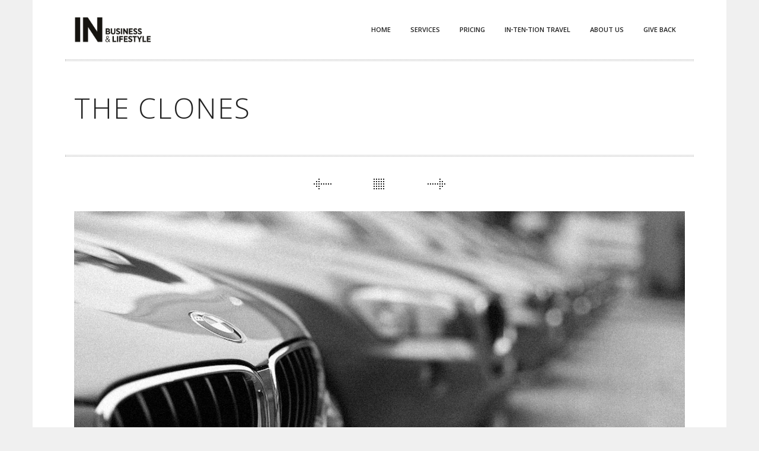

--- FILE ---
content_type: text/html; charset=UTF-8
request_url: http://inbusinessandlifestyle.com/portfolio/the-clones/
body_size: 11806
content:

<!DOCTYPE html>
<html lang="en-US" class="boxed-style-2">
<head>
    <meta http-equiv="Content-Type" content="text/html; charset=UTF-8" />    
    <meta http-equiv="X-UA-Compatible" content="IE=edge">
    <meta name="viewport" content="width=device-width, initial-scale=1.0">  
    <meta name="author" content="">
    <link rel="pingback" href="http://inbusinessandlifestyle.com/xmlrpc.php" />    
    <title>
        The Clones |         IN Business And Lifestyle    </title>    
    <!-- HTML5 shim, for IE6-8 support of HTML5 elements -->
    <!--[if lt IE 9]>
      <script src="http://html5shim.googlecode.com/svn/trunk/html5.js"></script>
    <![endif]-->
            <!-- Fav and touch icons -->
        <link rel="shortcut icon" href="http://inbusinessandlifestyle.com/wp-content/uploads/2017/06/Capture-d’écran-2017-06-02-à-13.01.22.jpg">
            <!-- Le styles -->
    <meta name='robots' content='max-image-preview:large' />
<link rel="alternate" type="application/rss+xml" title="IN Business And Lifestyle &raquo; Feed" href="http://inbusinessandlifestyle.com/feed/" />
<link rel="alternate" type="application/rss+xml" title="IN Business And Lifestyle &raquo; Comments Feed" href="http://inbusinessandlifestyle.com/comments/feed/" />
<script type="text/javascript">
window._wpemojiSettings = {"baseUrl":"https:\/\/s.w.org\/images\/core\/emoji\/14.0.0\/72x72\/","ext":".png","svgUrl":"https:\/\/s.w.org\/images\/core\/emoji\/14.0.0\/svg\/","svgExt":".svg","source":{"concatemoji":"http:\/\/inbusinessandlifestyle.com\/wp-includes\/js\/wp-emoji-release.min.js?ver=6.1.9"}};
/*! This file is auto-generated */
!function(e,a,t){var n,r,o,i=a.createElement("canvas"),p=i.getContext&&i.getContext("2d");function s(e,t){var a=String.fromCharCode,e=(p.clearRect(0,0,i.width,i.height),p.fillText(a.apply(this,e),0,0),i.toDataURL());return p.clearRect(0,0,i.width,i.height),p.fillText(a.apply(this,t),0,0),e===i.toDataURL()}function c(e){var t=a.createElement("script");t.src=e,t.defer=t.type="text/javascript",a.getElementsByTagName("head")[0].appendChild(t)}for(o=Array("flag","emoji"),t.supports={everything:!0,everythingExceptFlag:!0},r=0;r<o.length;r++)t.supports[o[r]]=function(e){if(p&&p.fillText)switch(p.textBaseline="top",p.font="600 32px Arial",e){case"flag":return s([127987,65039,8205,9895,65039],[127987,65039,8203,9895,65039])?!1:!s([55356,56826,55356,56819],[55356,56826,8203,55356,56819])&&!s([55356,57332,56128,56423,56128,56418,56128,56421,56128,56430,56128,56423,56128,56447],[55356,57332,8203,56128,56423,8203,56128,56418,8203,56128,56421,8203,56128,56430,8203,56128,56423,8203,56128,56447]);case"emoji":return!s([129777,127995,8205,129778,127999],[129777,127995,8203,129778,127999])}return!1}(o[r]),t.supports.everything=t.supports.everything&&t.supports[o[r]],"flag"!==o[r]&&(t.supports.everythingExceptFlag=t.supports.everythingExceptFlag&&t.supports[o[r]]);t.supports.everythingExceptFlag=t.supports.everythingExceptFlag&&!t.supports.flag,t.DOMReady=!1,t.readyCallback=function(){t.DOMReady=!0},t.supports.everything||(n=function(){t.readyCallback()},a.addEventListener?(a.addEventListener("DOMContentLoaded",n,!1),e.addEventListener("load",n,!1)):(e.attachEvent("onload",n),a.attachEvent("onreadystatechange",function(){"complete"===a.readyState&&t.readyCallback()})),(e=t.source||{}).concatemoji?c(e.concatemoji):e.wpemoji&&e.twemoji&&(c(e.twemoji),c(e.wpemoji)))}(window,document,window._wpemojiSettings);
</script>
<style type="text/css">
img.wp-smiley,
img.emoji {
	display: inline !important;
	border: none !important;
	box-shadow: none !important;
	height: 1em !important;
	width: 1em !important;
	margin: 0 0.07em !important;
	vertical-align: -0.1em !important;
	background: none !important;
	padding: 0 !important;
}
</style>
	<link rel='stylesheet' id='wp-block-library-css' href='http://inbusinessandlifestyle.com/wp-includes/css/dist/block-library/style.min.css?ver=6.1.9' type='text/css' media='all' />
<link rel='stylesheet' id='classic-theme-styles-css' href='http://inbusinessandlifestyle.com/wp-includes/css/classic-themes.min.css?ver=1' type='text/css' media='all' />
<style id='global-styles-inline-css' type='text/css'>
body{--wp--preset--color--black: #000000;--wp--preset--color--cyan-bluish-gray: #abb8c3;--wp--preset--color--white: #ffffff;--wp--preset--color--pale-pink: #f78da7;--wp--preset--color--vivid-red: #cf2e2e;--wp--preset--color--luminous-vivid-orange: #ff6900;--wp--preset--color--luminous-vivid-amber: #fcb900;--wp--preset--color--light-green-cyan: #7bdcb5;--wp--preset--color--vivid-green-cyan: #00d084;--wp--preset--color--pale-cyan-blue: #8ed1fc;--wp--preset--color--vivid-cyan-blue: #0693e3;--wp--preset--color--vivid-purple: #9b51e0;--wp--preset--gradient--vivid-cyan-blue-to-vivid-purple: linear-gradient(135deg,rgba(6,147,227,1) 0%,rgb(155,81,224) 100%);--wp--preset--gradient--light-green-cyan-to-vivid-green-cyan: linear-gradient(135deg,rgb(122,220,180) 0%,rgb(0,208,130) 100%);--wp--preset--gradient--luminous-vivid-amber-to-luminous-vivid-orange: linear-gradient(135deg,rgba(252,185,0,1) 0%,rgba(255,105,0,1) 100%);--wp--preset--gradient--luminous-vivid-orange-to-vivid-red: linear-gradient(135deg,rgba(255,105,0,1) 0%,rgb(207,46,46) 100%);--wp--preset--gradient--very-light-gray-to-cyan-bluish-gray: linear-gradient(135deg,rgb(238,238,238) 0%,rgb(169,184,195) 100%);--wp--preset--gradient--cool-to-warm-spectrum: linear-gradient(135deg,rgb(74,234,220) 0%,rgb(151,120,209) 20%,rgb(207,42,186) 40%,rgb(238,44,130) 60%,rgb(251,105,98) 80%,rgb(254,248,76) 100%);--wp--preset--gradient--blush-light-purple: linear-gradient(135deg,rgb(255,206,236) 0%,rgb(152,150,240) 100%);--wp--preset--gradient--blush-bordeaux: linear-gradient(135deg,rgb(254,205,165) 0%,rgb(254,45,45) 50%,rgb(107,0,62) 100%);--wp--preset--gradient--luminous-dusk: linear-gradient(135deg,rgb(255,203,112) 0%,rgb(199,81,192) 50%,rgb(65,88,208) 100%);--wp--preset--gradient--pale-ocean: linear-gradient(135deg,rgb(255,245,203) 0%,rgb(182,227,212) 50%,rgb(51,167,181) 100%);--wp--preset--gradient--electric-grass: linear-gradient(135deg,rgb(202,248,128) 0%,rgb(113,206,126) 100%);--wp--preset--gradient--midnight: linear-gradient(135deg,rgb(2,3,129) 0%,rgb(40,116,252) 100%);--wp--preset--duotone--dark-grayscale: url('#wp-duotone-dark-grayscale');--wp--preset--duotone--grayscale: url('#wp-duotone-grayscale');--wp--preset--duotone--purple-yellow: url('#wp-duotone-purple-yellow');--wp--preset--duotone--blue-red: url('#wp-duotone-blue-red');--wp--preset--duotone--midnight: url('#wp-duotone-midnight');--wp--preset--duotone--magenta-yellow: url('#wp-duotone-magenta-yellow');--wp--preset--duotone--purple-green: url('#wp-duotone-purple-green');--wp--preset--duotone--blue-orange: url('#wp-duotone-blue-orange');--wp--preset--font-size--small: 13px;--wp--preset--font-size--medium: 20px;--wp--preset--font-size--large: 36px;--wp--preset--font-size--x-large: 42px;--wp--preset--spacing--20: 0.44rem;--wp--preset--spacing--30: 0.67rem;--wp--preset--spacing--40: 1rem;--wp--preset--spacing--50: 1.5rem;--wp--preset--spacing--60: 2.25rem;--wp--preset--spacing--70: 3.38rem;--wp--preset--spacing--80: 5.06rem;}:where(.is-layout-flex){gap: 0.5em;}body .is-layout-flow > .alignleft{float: left;margin-inline-start: 0;margin-inline-end: 2em;}body .is-layout-flow > .alignright{float: right;margin-inline-start: 2em;margin-inline-end: 0;}body .is-layout-flow > .aligncenter{margin-left: auto !important;margin-right: auto !important;}body .is-layout-constrained > .alignleft{float: left;margin-inline-start: 0;margin-inline-end: 2em;}body .is-layout-constrained > .alignright{float: right;margin-inline-start: 2em;margin-inline-end: 0;}body .is-layout-constrained > .aligncenter{margin-left: auto !important;margin-right: auto !important;}body .is-layout-constrained > :where(:not(.alignleft):not(.alignright):not(.alignfull)){max-width: var(--wp--style--global--content-size);margin-left: auto !important;margin-right: auto !important;}body .is-layout-constrained > .alignwide{max-width: var(--wp--style--global--wide-size);}body .is-layout-flex{display: flex;}body .is-layout-flex{flex-wrap: wrap;align-items: center;}body .is-layout-flex > *{margin: 0;}:where(.wp-block-columns.is-layout-flex){gap: 2em;}.has-black-color{color: var(--wp--preset--color--black) !important;}.has-cyan-bluish-gray-color{color: var(--wp--preset--color--cyan-bluish-gray) !important;}.has-white-color{color: var(--wp--preset--color--white) !important;}.has-pale-pink-color{color: var(--wp--preset--color--pale-pink) !important;}.has-vivid-red-color{color: var(--wp--preset--color--vivid-red) !important;}.has-luminous-vivid-orange-color{color: var(--wp--preset--color--luminous-vivid-orange) !important;}.has-luminous-vivid-amber-color{color: var(--wp--preset--color--luminous-vivid-amber) !important;}.has-light-green-cyan-color{color: var(--wp--preset--color--light-green-cyan) !important;}.has-vivid-green-cyan-color{color: var(--wp--preset--color--vivid-green-cyan) !important;}.has-pale-cyan-blue-color{color: var(--wp--preset--color--pale-cyan-blue) !important;}.has-vivid-cyan-blue-color{color: var(--wp--preset--color--vivid-cyan-blue) !important;}.has-vivid-purple-color{color: var(--wp--preset--color--vivid-purple) !important;}.has-black-background-color{background-color: var(--wp--preset--color--black) !important;}.has-cyan-bluish-gray-background-color{background-color: var(--wp--preset--color--cyan-bluish-gray) !important;}.has-white-background-color{background-color: var(--wp--preset--color--white) !important;}.has-pale-pink-background-color{background-color: var(--wp--preset--color--pale-pink) !important;}.has-vivid-red-background-color{background-color: var(--wp--preset--color--vivid-red) !important;}.has-luminous-vivid-orange-background-color{background-color: var(--wp--preset--color--luminous-vivid-orange) !important;}.has-luminous-vivid-amber-background-color{background-color: var(--wp--preset--color--luminous-vivid-amber) !important;}.has-light-green-cyan-background-color{background-color: var(--wp--preset--color--light-green-cyan) !important;}.has-vivid-green-cyan-background-color{background-color: var(--wp--preset--color--vivid-green-cyan) !important;}.has-pale-cyan-blue-background-color{background-color: var(--wp--preset--color--pale-cyan-blue) !important;}.has-vivid-cyan-blue-background-color{background-color: var(--wp--preset--color--vivid-cyan-blue) !important;}.has-vivid-purple-background-color{background-color: var(--wp--preset--color--vivid-purple) !important;}.has-black-border-color{border-color: var(--wp--preset--color--black) !important;}.has-cyan-bluish-gray-border-color{border-color: var(--wp--preset--color--cyan-bluish-gray) !important;}.has-white-border-color{border-color: var(--wp--preset--color--white) !important;}.has-pale-pink-border-color{border-color: var(--wp--preset--color--pale-pink) !important;}.has-vivid-red-border-color{border-color: var(--wp--preset--color--vivid-red) !important;}.has-luminous-vivid-orange-border-color{border-color: var(--wp--preset--color--luminous-vivid-orange) !important;}.has-luminous-vivid-amber-border-color{border-color: var(--wp--preset--color--luminous-vivid-amber) !important;}.has-light-green-cyan-border-color{border-color: var(--wp--preset--color--light-green-cyan) !important;}.has-vivid-green-cyan-border-color{border-color: var(--wp--preset--color--vivid-green-cyan) !important;}.has-pale-cyan-blue-border-color{border-color: var(--wp--preset--color--pale-cyan-blue) !important;}.has-vivid-cyan-blue-border-color{border-color: var(--wp--preset--color--vivid-cyan-blue) !important;}.has-vivid-purple-border-color{border-color: var(--wp--preset--color--vivid-purple) !important;}.has-vivid-cyan-blue-to-vivid-purple-gradient-background{background: var(--wp--preset--gradient--vivid-cyan-blue-to-vivid-purple) !important;}.has-light-green-cyan-to-vivid-green-cyan-gradient-background{background: var(--wp--preset--gradient--light-green-cyan-to-vivid-green-cyan) !important;}.has-luminous-vivid-amber-to-luminous-vivid-orange-gradient-background{background: var(--wp--preset--gradient--luminous-vivid-amber-to-luminous-vivid-orange) !important;}.has-luminous-vivid-orange-to-vivid-red-gradient-background{background: var(--wp--preset--gradient--luminous-vivid-orange-to-vivid-red) !important;}.has-very-light-gray-to-cyan-bluish-gray-gradient-background{background: var(--wp--preset--gradient--very-light-gray-to-cyan-bluish-gray) !important;}.has-cool-to-warm-spectrum-gradient-background{background: var(--wp--preset--gradient--cool-to-warm-spectrum) !important;}.has-blush-light-purple-gradient-background{background: var(--wp--preset--gradient--blush-light-purple) !important;}.has-blush-bordeaux-gradient-background{background: var(--wp--preset--gradient--blush-bordeaux) !important;}.has-luminous-dusk-gradient-background{background: var(--wp--preset--gradient--luminous-dusk) !important;}.has-pale-ocean-gradient-background{background: var(--wp--preset--gradient--pale-ocean) !important;}.has-electric-grass-gradient-background{background: var(--wp--preset--gradient--electric-grass) !important;}.has-midnight-gradient-background{background: var(--wp--preset--gradient--midnight) !important;}.has-small-font-size{font-size: var(--wp--preset--font-size--small) !important;}.has-medium-font-size{font-size: var(--wp--preset--font-size--medium) !important;}.has-large-font-size{font-size: var(--wp--preset--font-size--large) !important;}.has-x-large-font-size{font-size: var(--wp--preset--font-size--x-large) !important;}
.wp-block-navigation a:where(:not(.wp-element-button)){color: inherit;}
:where(.wp-block-columns.is-layout-flex){gap: 2em;}
.wp-block-pullquote{font-size: 1.5em;line-height: 1.6;}
</style>
<link rel='stylesheet' id='contact-form-7-css' href='http://inbusinessandlifestyle.com/wp-content/plugins/contact-form-7/includes/css/styles.css?ver=5.6.4' type='text/css' media='all' />
<link rel='stylesheet' id='rs-plugin-settings-css' href='http://inbusinessandlifestyle.com/wp-content/plugins/revslider/rs-plugin/css/settings.css?ver=4.6.5' type='text/css' media='all' />
<style id='rs-plugin-settings-inline-css' type='text/css'>
.tp-caption a{color:#ff7302;text-shadow:none;-webkit-transition:all 0.2s ease-out;-moz-transition:all 0.2s ease-out;-o-transition:all 0.2s ease-out;-ms-transition:all 0.2s ease-out}.tp-caption a:hover{color:#ffa902}
</style>
<link rel='stylesheet' id='Rework-css' href='http://inbusinessandlifestyle.com/wp-content/themes/rework/style.css?ver=6.1.9' type='text/css' media='all' />
<link rel='stylesheet' id='mediaelement-css' href='http://inbusinessandlifestyle.com/wp-includes/js/mediaelement/mediaelementplayer-legacy.min.css?ver=4.2.17' type='text/css' media='all' />
<link rel='stylesheet' id='wp-mediaelement-css' href='http://inbusinessandlifestyle.com/wp-includes/js/mediaelement/wp-mediaelement.min.css?ver=6.1.9' type='text/css' media='all' />
<link rel='stylesheet' id='font-awesome-css' href='http://inbusinessandlifestyle.com/wp-content/themes/rework/css/font-awesome.css?ver=6.1.9' type='text/css' media='all' />
<link rel='stylesheet' id='custom-css' href='http://inbusinessandlifestyle.com/wp-content/themes/rework/css/custom.css?ver=6.1.9' type='text/css' media='all' />
<style id='custom-inline-css' type='text/css'>
body { background-color: #f0f0f0; }
footer.site-footer { background-color: #222; }
</style>
<link rel='stylesheet' id='grid-css' href='http://inbusinessandlifestyle.com/wp-content/themes/rework/css/grid.css?ver=6.1.9' type='text/css' media='all' />
<link rel='stylesheet' id='accentcolor-css' href='http://inbusinessandlifestyle.com/wp-content/themes/rework/css/dynamic-css.php?color=d73300&#038;ver=6.1.9' type='text/css' media='all' />
<link rel='stylesheet' id='slickr-flickr-css' href='http://inbusinessandlifestyle.com/wp-content/plugins/slickr-flickr/styles/public.css?ver=2.8.1' type='text/css' media='all' />
<link rel='stylesheet' id='slickr-flickr-lightbox-css' href='http://inbusinessandlifestyle.com/wp-content/plugins/slickr-flickr/styles/lightGallery.css?ver=1.0' type='text/css' media='all' />
<link rel='stylesheet' id='dashicons-css' href='http://inbusinessandlifestyle.com/wp-includes/css/dashicons.min.css?ver=6.1.9' type='text/css' media='all' />
<link rel='stylesheet' id='thickbox-css' href='http://inbusinessandlifestyle.com/wp-includes/js/thickbox/thickbox.css?ver=6.1.9' type='text/css' media='all' />
<link rel='stylesheet' id='galleria-classic-css' href='http://inbusinessandlifestyle.com/wp-content/plugins/slickr-flickr/galleria/themes/classic/galleria.classic.css?ver=1.6.1' type='text/css' media='all' />
<script type='text/javascript' src='http://inbusinessandlifestyle.com/wp-includes/js/jquery/jquery.min.js?ver=3.6.1' id='jquery-core-js'></script>
<script type='text/javascript' src='http://inbusinessandlifestyle.com/wp-includes/js/jquery/jquery-migrate.min.js?ver=3.3.2' id='jquery-migrate-js'></script>
<script type='text/javascript' src='http://inbusinessandlifestyle.com/wp-content/plugins/revslider/rs-plugin/js/jquery.themepunch.tools.min.js?ver=4.6.5' id='tp-tools-js'></script>
<script type='text/javascript' src='http://inbusinessandlifestyle.com/wp-content/plugins/revslider/rs-plugin/js/jquery.themepunch.revolution.min.js?ver=4.6.5' id='revmin-js'></script>
<script type='text/javascript' src='http://inbusinessandlifestyle.com/wp-content/plugins/slickr-flickr/scripts/lightGallery.min.js?ver=1.0' id='slickr-flickr-lightbox-js'></script>
<script type='text/javascript' id='thickbox-js-extra'>
/* <![CDATA[ */
var thickboxL10n = {"next":"Next >","prev":"< Prev","image":"Image","of":"of","close":"Close","noiframes":"This feature requires inline frames. You have iframes disabled or your browser does not support them.","loadingAnimation":"http:\/\/inbusinessandlifestyle.com\/wp-includes\/js\/thickbox\/loadingAnimation.gif"};
/* ]]> */
</script>
<script type='text/javascript' src='http://inbusinessandlifestyle.com/wp-includes/js/thickbox/thickbox.js?ver=3.1-20121105' id='thickbox-js'></script>
<script type='text/javascript' src='http://inbusinessandlifestyle.com/wp-content/plugins/slickr-flickr/galleria/galleria-1.6.1.min.js?ver=1.6.1' id='galleria-js'></script>
<script type='text/javascript' src='http://inbusinessandlifestyle.com/wp-content/plugins/slickr-flickr/galleria/themes/classic/galleria.classic.min.js?ver=1.6.1' id='galleria-classic-js'></script>
<script type='text/javascript' src='http://inbusinessandlifestyle.com/wp-content/plugins/slickr-flickr/scripts/responsiveslides.min.js?ver=1.54' id='rslides-js'></script>
<script type='text/javascript' src='http://inbusinessandlifestyle.com/wp-content/plugins/slickr-flickr/scripts/public.js?ver=2.8.1' id='slickr-flickr-js'></script>
<link rel="https://api.w.org/" href="http://inbusinessandlifestyle.com/wp-json/" /><link rel="EditURI" type="application/rsd+xml" title="RSD" href="http://inbusinessandlifestyle.com/xmlrpc.php?rsd" />
<link rel="wlwmanifest" type="application/wlwmanifest+xml" href="http://inbusinessandlifestyle.com/wp-includes/wlwmanifest.xml" />
<meta name="generator" content="WordPress 6.1.9" />
<link rel="canonical" href="http://inbusinessandlifestyle.com/portfolio/the-clones/" />
<link rel='shortlink' href='http://inbusinessandlifestyle.com/?p=48' />
<link rel="alternate" type="application/json+oembed" href="http://inbusinessandlifestyle.com/wp-json/oembed/1.0/embed?url=http%3A%2F%2Finbusinessandlifestyle.com%2Fportfolio%2Fthe-clones%2F" />
<link rel="alternate" type="text/xml+oembed" href="http://inbusinessandlifestyle.com/wp-json/oembed/1.0/embed?url=http%3A%2F%2Finbusinessandlifestyle.com%2Fportfolio%2Fthe-clones%2F&#038;format=xml" />
		<script type="text/javascript">
			jQuery(document).ready(function() {
				// CUSTOM AJAX CONTENT LOADING FUNCTION
				var ajaxRevslider = function(obj) {
				
					// obj.type : Post Type
					// obj.id : ID of Content to Load
					// obj.aspectratio : The Aspect Ratio of the Container / Media
					// obj.selector : The Container Selector where the Content of Ajax will be injected. It is done via the Essential Grid on Return of Content
					
					var content = "";

					data = {};
					
					data.action = 'revslider_ajax_call_front';
					data.client_action = 'get_slider_html';
					data.token = '481ef0ab76';
					data.type = obj.type;
					data.id = obj.id;
					data.aspectratio = obj.aspectratio;
					
					// SYNC AJAX REQUEST
					jQuery.ajax({
						type:"post",
						url:"http://inbusinessandlifestyle.com/wp-admin/admin-ajax.php",
						dataType: 'json',
						data:data,
						async:false,
						success: function(ret, textStatus, XMLHttpRequest) {
							if(ret.success == true)
								content = ret.data;								
						},
						error: function(e) {
							console.log(e);
						}
					});
					
					 // FIRST RETURN THE CONTENT WHEN IT IS LOADED !!
					 return content;						 
				};
				
				// CUSTOM AJAX FUNCTION TO REMOVE THE SLIDER
				var ajaxRemoveRevslider = function(obj) {
					return jQuery(obj.selector+" .rev_slider").revkill();
				};

				// EXTEND THE AJAX CONTENT LOADING TYPES WITH TYPE AND FUNCTION
				var extendessential = setInterval(function() {
					if (jQuery.fn.tpessential != undefined) {
						clearInterval(extendessential);
						if(typeof(jQuery.fn.tpessential.defaults) !== 'undefined') {
							jQuery.fn.tpessential.defaults.ajaxTypes.push({type:"revslider",func:ajaxRevslider,killfunc:ajaxRemoveRevslider,openAnimationSpeed:0.3});   
							// type:  Name of the Post to load via Ajax into the Essential Grid Ajax Container
							// func: the Function Name which is Called once the Item with the Post Type has been clicked
							// killfunc: function to kill in case the Ajax Window going to be removed (before Remove function !
							// openAnimationSpeed: how quick the Ajax Content window should be animated (default is 0.3)
						}
					}
				},30);
			});
		</script>
				<style type="text/css" id="wp-custom-css">
			/*
You can add your own CSS here.

Click the help icon above to learn more.
*/


.gravity-price-table-simple .footer {
    display: none !important;
}

.mc4wp-form-fields label{
	display: block;
    font-weight: bold;
}

.mc4wp-form-fields input{
	min-width:267px;
}

    		</style>
		    
</head>
<body class="portfolio-template-default single single-portfolio postid-48">
    <div id="page" class="site">
                        <header id="masthead" class="site-header site-header-style-1 site-navigation-light site-navigation-subnav-light" role="banner">                
            <div class="header-background-wrapper">
                <div class="header-background" >
                                    </div>
            </div>
                                        <div class="header-main-wrapper">
                        <div class="header-main header-main-style-1">
                <div class="container">
                                <div id="logo">
                <h1 class="site-title">
                    <a rel="home" href="http://inbusinessandlifestyle.com">
                    <img width="133" height="25" src="http://inbusinessandlifestyle.com/wp-content/uploads/2017/01/logo.png">                    </a>
                </h1>
            </div>                    
                            <nav id="primary-navigation" class="site-navigation primary-navigation" role="navigation">
                        <button class="menu-toggle">Main Menu</button>
                        <a class="screen-reader-text skip-link" href="#content">Skip to content</a>
                        <div class="menu-main-menu-container"><ul id="menu-main-menu" class="nav-menu"><li id="menu-item-1471" class="menu-item menu-item-type-custom menu-item-object-custom menu-item-home menu-item-1471"><a href="http://inbusinessandlifestyle.com/">HOME</a></li>
<li id="menu-item-1468" class="menu-item menu-item-type-post_type menu-item-object-page menu-item-1468"><a href="http://inbusinessandlifestyle.com/services/">SERVICES</a></li>
<li id="menu-item-1467" class="menu-item menu-item-type-post_type menu-item-object-page menu-item-1467"><a href="http://inbusinessandlifestyle.com/pricing/">PRICING</a></li>
<li id="menu-item-1466" class="menu-item menu-item-type-post_type menu-item-object-page menu-item-1466"><a href="http://inbusinessandlifestyle.com/intention/">IN∙ten∙tion travel</a></li>
<li id="menu-item-1470" class="menu-item menu-item-type-post_type menu-item-object-page menu-item-1470"><a href="http://inbusinessandlifestyle.com/about-us/">ABOUT US</a></li>
<li id="menu-item-1469" class="menu-item menu-item-type-post_type menu-item-object-page menu-item-1469"><a href="http://inbusinessandlifestyle.com/give-back/">GIVE BACK</a></li>
</ul></div>                    </nav>                        
                </div>
            </div><!-- .header-main -->       
                            </div>
                    
            <div id="page-title">
                <div class="container">
                                    
                                            <h1>The Clones</h1>                                                            
                                        
                </div>
            </div><!-- #page-title -->                   
        </header>
        <div id="main">
                                    <div id="primary" role="main">                                
                            <div class="container">   
                                                                
                <nav class="navigation paging-navigation-dotted " role="navigation">
            <h1 class="screen-reader-text">Portfolio navigation</h1>
            <div class="pagination loop-pagination">
                                    <a class="prev page-numbers" href="http://inbusinessandlifestyle.com/portfolio/in-the-air/"><i class="gr gr-arrow-left"></i></a>
                                          
                    <a class="back page-numbers" href=""><i class="gr gr-th"></i></a>
                        
                                    <a class="next page-numbers" href="http://inbusinessandlifestyle.com/portfolio/bmw/"><i class="gr gr-arrow-right"></i></a>
                            </div><!-- .pagination -->
        </nav>            
                <article>
        <div class="entry-thumbnail">
                <a href="http://inbusinessandlifestyle.com/portfolio/the-clones/"><img src="http://inbusinessandlifestyle.com/wp-content/uploads/2014/07/project-11.1.jpg" width="1140" height="1140" /></a>
    </div>
    <div class="entry-content">
        <div style="height: 20px"></div>
<p style="text-align: center;">Services Provided: <span style="color: #d73300;">Animation</span>, <span style="color: #d73300;">CMS Development</span>, <span style="color: #d73300;">Motion Graphics</span></p>
<hr class="dotted" >
<div style="height: 40px"></div>
<div class="row  "><div class="col-sm-6 col-lg-6 col-md-6 ">
<h5>Storytelling</h5>
<hr class="" style="width:10%;margin-left:0;">
<p><span style="font-size: 14px; color: #808080;">The five tower blocks are positioned on a common concrete platform along the edge of a grassy slope running down to a main road. Placed in slightly different orientations, they enclose the Elineberg Square parking area on the eastern side. The three central towers are located to the west while those flanking the sides of the square are further east.</span><br />
</div><div class="col-sm-6 col-lg-6 col-md-6 ">
<h5>Design &amp; Craft</h5>
<hr class="" style="width:10%;margin-left:0;">
<p><span style="font-size: 14px; color: #808080;">The effect is enhanced by the fact that each building is broken into sections depending on the varying widths of the balconies. Despite their considerable height, the towers have an impressively light appearance. The apartments, which were quite small in the original plans, were later enlarged, contributing to the slender.</span><br />
</div></div>
<div style="height: 30px"></div>
<hr class="dotted" >
            <nav class="navigation paging-navigation-dotted" role="navigation">
                <h1 class="screen-reader-text">Carousel Navigation</h1>
                <div class="pagination loop-pagination">
                    <a id="rework2" class="prev page-numbers" href="#"><i class="gr gr-arrow-left"></i></a>
                    <span id="rework3">
                    </span>
                    <a id="rework1" class="next page-numbers" href="#"><i class="gr gr-arrow-right"></i></a>
                </div><!-- .pagination -->
            </nav>       
            <div class="gravity-carousel-wrapper">
                <ul class="gravity-carousel" data-count="4" data-pager="#rework3" data-next-btn="#rework1" data-prev-btn="#rework2">
                                            <li>                
        <article id="post-49" class="gravity-portfolio-grid caption-style-1 post grayscale post-49 portfolio type-portfolio status-publish has-post-thumbnail hentry tag-photo tag-print-design taxonomy_portfolio_category-photo taxonomy_portfolio_category-print-design">
            <figure>
                <img src="http://inbusinessandlifestyle.com/wp-content/uploads/2014/07/project-12.jpg" width="263" height="263" />                                    <div class="overlay"></div>
                                                    <div class="feature">New</div>
                                <figcaption>
                    <div class="grid-item-caption">
                        <h3 class="title"><a href="http://inbusinessandlifestyle.com/portfolio/bmw/">BMW</a></h3>
                                                    <div class="tags">Photo, Print Design</div>
                                            </div>
                </figcaption>
                <a class="expand gravity-fancybox" href="http://inbusinessandlifestyle.com/wp-content/uploads/2014/07/project-12.jpg" data-fancybox-group="gallery"><i class="gr gr-expand"></i></a>
            </figure>
        </article>    
    </li>
                                            <li>                
        <article id="post-48" class="gravity-portfolio-grid caption-style-1 post grayscale post-48 portfolio type-portfolio status-publish has-post-thumbnail hentry tag-photo tag-print-design taxonomy_portfolio_category-photo taxonomy_portfolio_category-print-design">
            <figure>
                <img src="http://inbusinessandlifestyle.com/wp-content/uploads/2014/07/project-11.jpg" width="263" height="263" />                                    <div class="overlay"></div>
                                                <figcaption>
                    <div class="grid-item-caption">
                        <h3 class="title"><a href="http://inbusinessandlifestyle.com/portfolio/the-clones/">The Clones</a></h3>
                                                    <div class="tags">Photo, Print Design</div>
                                            </div>
                </figcaption>
                <a class="expand gravity-fancybox" href="http://inbusinessandlifestyle.com/wp-content/uploads/2014/07/project-11.jpg" data-fancybox-group="gallery"><i class="gr gr-expand"></i></a>
            </figure>
        </article>    
    </li>
                                            <li>                
        <article id="post-47" class="gravity-portfolio-grid caption-style-1 post grayscale post-47 portfolio type-portfolio status-publish has-post-thumbnail hentry tag-animation tag-print-design taxonomy_portfolio_category-animation taxonomy_portfolio_category-print-design">
            <figure>
                <img src="http://inbusinessandlifestyle.com/wp-content/uploads/2014/07/project-10.jpg" width="263" height="263" />                                    <div class="overlay"></div>
                                                <figcaption>
                    <div class="grid-item-caption">
                        <h3 class="title"><a href="http://inbusinessandlifestyle.com/portfolio/in-the-air/">In the Air</a></h3>
                                                    <div class="tags">Animation, Print Design</div>
                                            </div>
                </figcaption>
                <a class="expand gravity-fancybox" href="http://inbusinessandlifestyle.com/wp-content/uploads/2014/07/project-10.jpg" data-fancybox-group="gallery"><i class="gr gr-expand"></i></a>
            </figure>
        </article>    
    </li>
                                            <li>                
        <article id="post-46" class="gravity-portfolio-grid caption-style-1 post grayscale post-46 portfolio type-portfolio status-publish has-post-thumbnail hentry tag-print-design taxonomy_portfolio_category-print-design">
            <figure>
                <img src="http://inbusinessandlifestyle.com/wp-content/uploads/2014/07/project-09.jpg" width="263" height="263" />                                    <div class="overlay"></div>
                                                <figcaption>
                    <div class="grid-item-caption">
                        <h3 class="title"><a href="http://inbusinessandlifestyle.com/portfolio/the-beatles/">The Beatles</a></h3>
                                                    <div class="tags">Print Design</div>
                                            </div>
                </figcaption>
                <a class="expand gravity-fancybox" href="http://inbusinessandlifestyle.com/wp-content/uploads/2014/07/project-09.jpg" data-fancybox-group="gallery"><i class="gr gr-expand"></i></a>
            </figure>
        </article>    
    </li>
                                            <li>                
        <article id="post-44" class="gravity-portfolio-grid caption-style-1 post grayscale post-44 portfolio type-portfolio status-publish has-post-thumbnail hentry tag-animation tag-motion-graphics taxonomy_portfolio_category-animation taxonomy_portfolio_category-motion-graphics">
            <figure>
                <img src="http://inbusinessandlifestyle.com/wp-content/uploads/2014/07/project-07.jpg" width="263" height="263" />                                    <div class="overlay"></div>
                                                <figcaption>
                    <div class="grid-item-caption">
                        <h3 class="title"><a href="http://inbusinessandlifestyle.com/portfolio/connecting-pictures-2/">Connecting Pictures</a></h3>
                                                    <div class="tags">Animation, Motion Graphics</div>
                                            </div>
                </figcaption>
                <a class="expand gravity-fancybox" href="http://inbusinessandlifestyle.com/wp-content/uploads/2014/07/project-07.jpg" data-fancybox-group="gallery"><i class="gr gr-expand"></i></a>
            </figure>
        </article>    
    </li>
                                            <li>                
        <article id="post-43" class="gravity-portfolio-grid caption-style-1 post grayscale post-43 portfolio type-portfolio status-publish has-post-thumbnail hentry tag-artwork tag-motion-graphics taxonomy_portfolio_category-artwork taxonomy_portfolio_category-motion-graphics">
            <figure>
                <img src="http://inbusinessandlifestyle.com/wp-content/uploads/2014/07/project-06.jpg" width="263" height="263" />                                    <div class="overlay"></div>
                                                <figcaption>
                    <div class="grid-item-caption">
                        <h3 class="title"><a href="http://inbusinessandlifestyle.com/portfolio/real-world-workflow-2/">Real-World Workflow</a></h3>
                                                    <div class="tags">Artwork, Motion Graphics</div>
                                            </div>
                </figcaption>
                <a class="expand gravity-fancybox" href="http://inbusinessandlifestyle.com/wp-content/uploads/2014/07/project-06.jpg" data-fancybox-group="gallery"><i class="gr gr-expand"></i></a>
            </figure>
        </article>    
    </li>
                                            <li>                
        <article id="post-40" class="gravity-portfolio-grid caption-style-1 post grayscale post-40 portfolio type-portfolio status-publish has-post-thumbnail hentry tag-artwork tag-print-design taxonomy_portfolio_category-animation taxonomy_portfolio_category-print-design">
            <figure>
                <img src="http://inbusinessandlifestyle.com/wp-content/uploads/2014/07/project-03.jpg" width="263" height="263" />                                    <div class="overlay"></div>
                                                <figcaption>
                    <div class="grid-item-caption">
                        <h3 class="title"><a href="http://inbusinessandlifestyle.com/portfolio/the-past/">The Past</a></h3>
                                                    <div class="tags">Artwork, Print Design</div>
                                            </div>
                </figcaption>
                <a class="expand gravity-fancybox" href="http://inbusinessandlifestyle.com/wp-content/uploads/2014/07/project-03.jpg" data-fancybox-group="gallery"><i class="gr gr-expand"></i></a>
            </figure>
        </article>    
    </li>
                                            <li>                
        <article id="post-39" class="gravity-portfolio-grid caption-style-1 post grayscale post-39 portfolio type-portfolio status-publish has-post-thumbnail hentry tag-artwork tag-print-design tag-web-design taxonomy_portfolio_category-animation taxonomy_portfolio_category-print-design taxonomy_portfolio_category-web-design">
            <figure>
                <img src="http://inbusinessandlifestyle.com/wp-content/uploads/2014/07/project-02.jpg" width="263" height="263" />                                    <div class="overlay"></div>
                                                    <div class="feature">Featured</div>
                                <figcaption>
                    <div class="grid-item-caption">
                        <h3 class="title"><a href="http://inbusinessandlifestyle.com/portfolio/through-time-and-space/">Through Time and Space</a></h3>
                                                    <div class="tags">Artwork, Print Design, Web Design</div>
                                            </div>
                </figcaption>
                <a class="expand gravity-fancybox" href="http://inbusinessandlifestyle.com/wp-content/uploads/2014/07/project-02.jpg" data-fancybox-group="gallery"><i class="gr gr-expand"></i></a>
            </figure>
        </article>    
    </li>
                                            <li>                
        <article id="post-37" class="gravity-portfolio-grid caption-style-1 post grayscale post-37 portfolio type-portfolio status-publish has-post-thumbnail hentry tag-artwork tag-web-design taxonomy_portfolio_category-artwork">
            <figure>
                <img src="http://inbusinessandlifestyle.com/wp-content/uploads/2014/07/project-13.jpg" width="263" height="263" />                                    <div class="overlay"></div>
                                                <figcaption>
                    <div class="grid-item-caption">
                        <h3 class="title"><a href="http://inbusinessandlifestyle.com/portfolio/the-real-life-song/">The Real Life Song</a></h3>
                                                    <div class="tags">Artwork, Web Design</div>
                                            </div>
                </figcaption>
                <a class="expand gravity-fancybox" href="http://inbusinessandlifestyle.com/wp-content/uploads/2014/07/project-13.jpg" data-fancybox-group="gallery"><i class="gr gr-expand"></i></a>
            </figure>
        </article>    
    </li>
                                            <li>                
        <article id="post-35" class="gravity-portfolio-grid caption-style-1 post grayscale post-35 portfolio type-portfolio status-publish has-post-thumbnail hentry tag-motion-graphics taxonomy_portfolio_category-motion-graphics">
            <figure>
                <img src="http://inbusinessandlifestyle.com/wp-content/uploads/2014/07/project-15.jpg" width="263" height="263" />                                    <div class="overlay"></div>
                                                <figcaption>
                    <div class="grid-item-caption">
                        <h3 class="title"><a href="http://inbusinessandlifestyle.com/portfolio/connecting-pictures/">Connecting Pictures</a></h3>
                                                    <div class="tags">Motion Graphics</div>
                                            </div>
                </figcaption>
                <a class="expand gravity-fancybox" href="http://inbusinessandlifestyle.com/wp-content/uploads/2014/07/project-15.jpg" data-fancybox-group="gallery"><i class="gr gr-expand"></i></a>
            </figure>
        </article>    
    </li>
                                    </ul>
            </div>
        
    </div>
</article>                <nav class="navigation paging-navigation-dotted " role="navigation">
            <h1 class="screen-reader-text">Portfolio navigation</h1>
            <div class="pagination loop-pagination">
                                    <a class="prev page-numbers" href="http://inbusinessandlifestyle.com/portfolio/in-the-air/"><i class="gr gr-arrow-left"></i></a>
                                          
                    <a class="back page-numbers" href=""><i class="gr gr-th"></i></a>
                        
                                    <a class="next page-numbers" href="http://inbusinessandlifestyle.com/portfolio/bmw/"><i class="gr gr-arrow-right"></i></a>
                            </div><!-- .pagination -->
        </nav>            
                                                            </div>
                            </div>
                            
            </div><!-- #main -->                        
                            <footer id="colophon" class="site-footer" role="contentinfo">
                    <div id="supplementary">
                                                    <a href="#" class="footer-toggle"><i class="gr gr-arrow-up"></i></a>
                                                                            <div id="footer-sidebar" class="footer-sidebar widget-area" role="complementary" style="display:none;">
                                <div class="container">
                                    <div class="row isotope-grid">
                                        <div class="col-md-3 col-lg-3 col-sm-6"><aside id="text-5" class="widget widget_text">			<div class="textwidget"><p><img src="http://inbusinessandlifestyle.com/wp-content/uploads/2017/02/INBusiness_White.png" alt="ReWork" class="logo"></p>
<p>IN the end, it's all about<br />
time and balance</p>
</div>
		</aside></div><div class="col-md-3 col-lg-3 col-sm-6"><aside id="text-4" class="widget widget_text"><h1 class="widget-title">MORE</h1>			<div class="textwidget"><p><a href="http://inbusinessandlifestyle.com/about-us/">About Us</a><br />
<a href="http://inbusinessandlifestyle.com/services/">Testimonials</a><br />
<a href="http://inbusinessandlifestyle.com/give-back/">Wine To Water</a><br />
<a href="http://inbusinessandlifestyle.com/give-back/">Richard Marchand</a><br />
<a href="http://www.intentiontravel.com">IN-ten-tion Travel</a></p>
</div>
		</aside></div><div class="col-md-3 col-lg-3 col-sm-6"><aside id="text-7" class="widget widget_text"><h1 class="widget-title">Contact Details</h1>			<div class="textwidget">Nathalie Lamothe<br/>
<h5 style="text-align: left;">
  <a style="color: #999999;font-size:9px;" href="mailto:nathalie@inbusinessandlifetsyle.com" target="_blank" rel="noopener">
  nathalie@inbusinessandlifestyle.com</a>
  <p style="color: #999999"> 954.214.2088 </p>
</h5>  
</div>
		</aside></div><div class="col-md-3 col-lg-3 col-sm-6"><aside id="text-6" class="widget widget_text"><h1 class="widget-title">SOCIAL MEDIA</h1>			<div class="textwidget"><a href="https://www.instagram.com/inbusinesslifestyle/" target="_blank" rel="noopener"><img src="http://inbusinessandlifestyle.com/wp-content/uploads/2017/04/instagram-1.png" width="30" height="30" /></a>
<br>
<a href="https://www.facebook.com/INBusinessandlifestyle/" target="_blank" rel="noopener"><img src="http://inbusinessandlifestyle.com/wp-content/uploads/2017/04/facebook-1.png" width="30" height="30" /></a>
<br>
<br>
<h1 class="widget-title">WINE TO WATER IN SOFLO</h1>
<a href="https://www.facebook.com/winetowaterINsoflo/?ref=bookmarks" target="_blank" rel="noopener"><img src="http://inbusinessandlifestyle.com/wp-content/uploads/2017/04/facebook-1.png" alt="facebook" width="30" height="30" class="alignnone size-full wp-image-1068" /></a></div>
		</aside></div><div class="col-md-3 col-lg-3 col-sm-6"><aside id="text-8" class="widget widget_text">			<div class="textwidget"></div>
		</aside></div>                                    </div>
                                </div>
                            </div>
                                            </div>
                    <div class="site-info">
                        <div class="container">
                                                            © 2023                                                                                                                    <nav id="footer-navigation" class="site-navigation footer-navigation" role="navigation">
                                    <div class="menu-footer-menu-container"><ul id="menu-footer-menu" class="nav-menu"><li id="menu-item-803" class="menu-item menu-item-type-custom menu-item-object-custom menu-item-803"><a href="http://inbusinessandlifestyle.com/privacy-policy-statement">Privacy Policy Statement</a></li>
<li id="menu-item-907" class="menu-item menu-item-type-custom menu-item-object-custom menu-item-907"><a href="http://inbusinessandlifestyle.com/terms-and-conditions/">Terms and Conditions</a></li>
</ul></div>                                    <!-- .nav-menu -->
                                </nav><!-- .primary-navigation -->
                                                    </div>
                    </div>
                </footer><!-- #colophon -->
                    </div><!-- #page -->
        
                    <!-- To top -->
            <a href="#" id="to-top"></a>
                
        <!-- Le javascript
        ================================================== -->
        <!-- Placed at the end of the document so the pages load faster -->    
                  
    
        <!-- JavaScript
        ================================================== -->
        <script type='text/javascript' src='http://inbusinessandlifestyle.com/wp-content/themes/rework/js/superfish.min.js?ver=6.1.9' id='superfish-js'></script>
<script type='text/javascript' src='http://inbusinessandlifestyle.com/wp-content/themes/rework/js/jquery.caroufredsel.min.js?ver=6.1.9' id='caroufredsel-js'></script>
<script type='text/javascript' src='http://inbusinessandlifestyle.com/wp-content/themes/rework/js/jquery.flexslider.min.js?ver=6.1.9' id='flexslider-js'></script>
<script type='text/javascript' src='http://inbusinessandlifestyle.com/wp-content/themes/rework/js/jquery.fitvids.js?ver=6.1.9' id='fitvids-js'></script>
<script type='text/javascript' src='http://inbusinessandlifestyle.com/wp-content/themes/rework/js/jquery.stellar.min.js?ver=6.1.9' id='stellar-js'></script>
<script type='text/javascript' src='http://inbusinessandlifestyle.com/wp-content/themes/rework/js/jquery.fancybox.pack.js?ver=6.1.9' id='fancybox-js'></script>
<script type='text/javascript' src='http://inbusinessandlifestyle.com/wp-content/themes/rework/js/jquery.easing.1.3.js?ver=6.1.9' id='easing-js'></script>
<script type='text/javascript' src='http://inbusinessandlifestyle.com/wp-content/themes/rework/js/isotope.pkgd.min.js?ver=6.1.9' id='isotope-js'></script>
<script type='text/javascript' src='http://inbusinessandlifestyle.com/wp-includes/js/imagesloaded.min.js?ver=4.1.4' id='imagesloaded-js'></script>
<script type='text/javascript' src='http://inbusinessandlifestyle.com/wp-content/themes/rework/js/iscroll.js?ver=6.1.9' id='iscroll-js'></script>
<script type='text/javascript' src='http://inbusinessandlifestyle.com/wp-content/themes/rework/js/classie.js?ver=6.1.9' id='classie-js'></script>
<script type='text/javascript' src='http://inbusinessandlifestyle.com/wp-content/themes/rework/js/jquery.infinitescroll.min.js?ver=6.1.9' id='infinitescroll-js'></script>
<script type='text/javascript' src='http://inbusinessandlifestyle.com/wp-includes/js/jquery/ui/core.min.js?ver=1.13.2' id='jquery-ui-core-js'></script>
<script type='text/javascript' src='http://inbusinessandlifestyle.com/wp-includes/js/jquery/ui/accordion.min.js?ver=1.13.2' id='jquery-ui-accordion-js'></script>
<script type='text/javascript' src='http://inbusinessandlifestyle.com/wp-includes/js/jquery/ui/tabs.min.js?ver=1.13.2' id='jquery-ui-tabs-js'></script>
<script type='text/javascript' src='http://inbusinessandlifestyle.com/wp-includes/js/jquery/ui/tooltip.min.js?ver=1.13.2' id='jquery-ui-tooltip-js'></script>
<script type='text/javascript' id='custom-js-extra'>
/* <![CDATA[ */
var theme = {"ajax_url":"http:\/\/inbusinessandlifestyle.com\/wp-admin\/admin-ajax.php","theme_url":"http:\/\/inbusinessandlifestyle.com\/wp-content\/themes\/rework","txt_loadingnewitems":"Loading new items...","txt_nomoreitems":"Congratulations, you've reached the end of the internet.","content_width":"1170","headersticky":"1","development":"","pagetitlefullheight":"0","pagetitleheight":"0","themename":"rework"};
/* ]]> */
</script>
<script type='text/javascript' src='http://inbusinessandlifestyle.com/wp-content/themes/rework/js/custom.js?ver=6.1.9' id='custom-js'></script>
<script type='text/javascript' src='http://inbusinessandlifestyle.com/wp-includes/js/comment-reply.min.js?ver=6.1.9' id='comment-reply-js'></script>
<script type='text/javascript' id='mediaelement-core-js-before'>
var mejsL10n = {"language":"en","strings":{"mejs.download-file":"Download File","mejs.install-flash":"You are using a browser that does not have Flash player enabled or installed. Please turn on your Flash player plugin or download the latest version from https:\/\/get.adobe.com\/flashplayer\/","mejs.fullscreen":"Fullscreen","mejs.play":"Play","mejs.pause":"Pause","mejs.time-slider":"Time Slider","mejs.time-help-text":"Use Left\/Right Arrow keys to advance one second, Up\/Down arrows to advance ten seconds.","mejs.live-broadcast":"Live Broadcast","mejs.volume-help-text":"Use Up\/Down Arrow keys to increase or decrease volume.","mejs.unmute":"Unmute","mejs.mute":"Mute","mejs.volume-slider":"Volume Slider","mejs.video-player":"Video Player","mejs.audio-player":"Audio Player","mejs.captions-subtitles":"Captions\/Subtitles","mejs.captions-chapters":"Chapters","mejs.none":"None","mejs.afrikaans":"Afrikaans","mejs.albanian":"Albanian","mejs.arabic":"Arabic","mejs.belarusian":"Belarusian","mejs.bulgarian":"Bulgarian","mejs.catalan":"Catalan","mejs.chinese":"Chinese","mejs.chinese-simplified":"Chinese (Simplified)","mejs.chinese-traditional":"Chinese (Traditional)","mejs.croatian":"Croatian","mejs.czech":"Czech","mejs.danish":"Danish","mejs.dutch":"Dutch","mejs.english":"English","mejs.estonian":"Estonian","mejs.filipino":"Filipino","mejs.finnish":"Finnish","mejs.french":"French","mejs.galician":"Galician","mejs.german":"German","mejs.greek":"Greek","mejs.haitian-creole":"Haitian Creole","mejs.hebrew":"Hebrew","mejs.hindi":"Hindi","mejs.hungarian":"Hungarian","mejs.icelandic":"Icelandic","mejs.indonesian":"Indonesian","mejs.irish":"Irish","mejs.italian":"Italian","mejs.japanese":"Japanese","mejs.korean":"Korean","mejs.latvian":"Latvian","mejs.lithuanian":"Lithuanian","mejs.macedonian":"Macedonian","mejs.malay":"Malay","mejs.maltese":"Maltese","mejs.norwegian":"Norwegian","mejs.persian":"Persian","mejs.polish":"Polish","mejs.portuguese":"Portuguese","mejs.romanian":"Romanian","mejs.russian":"Russian","mejs.serbian":"Serbian","mejs.slovak":"Slovak","mejs.slovenian":"Slovenian","mejs.spanish":"Spanish","mejs.swahili":"Swahili","mejs.swedish":"Swedish","mejs.tagalog":"Tagalog","mejs.thai":"Thai","mejs.turkish":"Turkish","mejs.ukrainian":"Ukrainian","mejs.vietnamese":"Vietnamese","mejs.welsh":"Welsh","mejs.yiddish":"Yiddish"}};
</script>
<script type='text/javascript' src='http://inbusinessandlifestyle.com/wp-includes/js/mediaelement/mediaelement-and-player.min.js?ver=4.2.17' id='mediaelement-core-js'></script>
<script type='text/javascript' src='http://inbusinessandlifestyle.com/wp-includes/js/mediaelement/mediaelement-migrate.min.js?ver=6.1.9' id='mediaelement-migrate-js'></script>
<script type='text/javascript' id='mediaelement-js-extra'>
/* <![CDATA[ */
var _wpmejsSettings = {"pluginPath":"\/wp-includes\/js\/mediaelement\/","classPrefix":"mejs-","stretching":"responsive"};
/* ]]> */
</script>
<script type='text/javascript' src='http://inbusinessandlifestyle.com/wp-includes/js/mediaelement/wp-mediaelement.min.js?ver=6.1.9' id='wp-mediaelement-js'></script>
<script type='text/javascript' src='http://inbusinessandlifestyle.com/wp-content/plugins/contact-form-7/includes/swv/js/index.js?ver=5.6.4' id='swv-js'></script>
<script type='text/javascript' id='contact-form-7-js-extra'>
/* <![CDATA[ */
var wpcf7 = {"api":{"root":"http:\/\/inbusinessandlifestyle.com\/wp-json\/","namespace":"contact-form-7\/v1"},"cached":"1"};
/* ]]> */
</script>
<script type='text/javascript' src='http://inbusinessandlifestyle.com/wp-content/plugins/contact-form-7/includes/js/index.js?ver=5.6.4' id='contact-form-7-js'></script>
    </body>
</html>



--- FILE ---
content_type: text/css;charset=UTF-8
request_url: http://inbusinessandlifestyle.com/wp-content/themes/rework/css/dynamic-css.php?color=d73300&ver=6.1.9
body_size: 1809
content:

/**
 * Basic Styles
 * -----------------------------------------------------------------------------
 */

 a {
    color: #d73300;
}

blockquote:before {
    color: #d73300;
}

hr {
    border-color: #d73300;
}

input:focus,
textarea:focus,
select:focus {
    border-color: #d73300;
}

.site-title a:hover {
    color: #d73300;
}

.header-secodary a:hover {
    color: #d73300;
}

.mobile-navigation .mobile-icon:hover:before {
    color: #d73300;
}

.breadcrumb a:hover {
    color: #d73300;
}

.site-navigation a:hover {
    color: #d73300;
}

.site-navigation li .current_page_item > a,
.site-navigation li .current_page_ancestor > a,
.site-navigation li .current-menu-item > a,
.site-navigation li .current-menu-ancestor > a {
    background: #d73300;
}

.primary-navigation .nav-menu > .current_page_item > a,
.primary-navigation .nav-menu > .current-menu-item > a,
.primary-navigation .nav-menu > .current_page_ancestor > a,
.primary-navigation .nav-menu > .current-menu-ancestor > a {
    box-shadow: 0 3px 0 #d73300;
}

.primary-navigation .nav-menu > li > a:hover,
.primary-navigation .nav-menu > li.sfHover > a {
    box-shadow: 0 3px 0 #d73300;
}

.primary-navigation .nav-menu ul li a:hover,
.primary-navigation .nav-menu ul li.current_page_item > a,
.primary-navigation .nav-menu ul li.current_page_ancestor > a,
.primary-navigation .nav-menu ul li.current-menu-item > a,
.primary-navigation .nav-menu ul li.current-menu-ancestor > a {
    background: #d73300;
}

.primary-navigation .nav-menu li.gravity-mega-menu > ul > li:hover > a {
    color: #d73300;
}

.gravity-portfolio-grid .title a:hover {
    color: #d73300;
}

.gravity-portfolio-grid .feature {
    background-color: #d73300;
}

.caption-style-2 figcaption,
.caption-style-2 .caption {
    background-color: #d73300;
}

.caption-style-2 .expand {
    background-color: #d73300;
}

.caption-style-3 figcaption,
.caption-style-3 .caption {
    background-color: #d73300;
}

.single-portfolio .style-3 .entry-content > .expand {
    background-color: #d73300;
}

.filter a:before {
    background: #d73300;
}

#infscr-loading .spinner {
    border-top-color: #d73300;
}

.gravity-team-grid .entry-title {
    color: #d73300;
}

.entry-meta a:hover {
    color: #d73300;
}

.entry-meta .tag-links a:hover {
    background-color: #d73300;
}

.gravity-blog-grid .post-entry {
    background: #d73300;
}

.gravity-blog-grid .post-entry:before {
    background-color: #d73300;
}

.mejs-controls .mejs-time-rail .mejs-time-current {
    background: #d73300 !important;
}

.mejs-controls .mejs-button button:focus {
    outline: solid 1px #d73300 !important;
}

.page-links > span {
    background: #d73300;
}

.page-links a:hover {
    background: #d73300;
}

.post-navigation .page-numbers.current,
.post-navigation a:hover {
    background-color: #d73300;
}

.paging-navigation-dotted .page-numbers.current,
.paging-navigation-dotted .page-numbers.selected,
.paging-navigation-dotted a:hover {
    background-color: #d73300;
}

.paging-navigation-dotted a.prev:hover,
.paging-navigation-dotted a.next:hover,
.paging-navigation-dotted a.back:hover {
    color: #d73300;
}

.navigation-fixed a:hover {
    background-color: #d73300 !important;
}

.comment-author a:hover,
.comment-list .pingback a:hover,
.comment-list .trackback a:hover,
.comment-metadata a:hover,
.comment-list .reply a:hover {
    color: #d73300;
}

.comment-reply-title small a:hover {
    color: #d73300;
}

#to-top:hover {
    background: #d73300;
}

.primary-sidebar .widget a:hover {
    color: #d73300;
}

.footer-sidebar .widget a:hover {
    color: #d73300;
}

.widget .current-cat a {
    color: #d73300;
}

.primary-sidebar .widget-title a:hover {
    color: #d73300;
}

.footer-sidebar .widget-title a:hover {
    color: #d73300;
}

.widget_nav_menu .current-menu-item,
.widget_nav_menu .current_page_item {
    background: #d73300;
}

.site-footer a:hover {
    color: #d73300;
}

.site-info a:hover {
    color: #d73300;
}

.footer-toggle:hover i {
    color: #d73300;
}

[tooltip-position] {
    border-bottom-color: #d73300;
}

.ui-accordion .ui-accordion-header.ui-state-active:before {
    outline: 1px solid #d73300;
    border-left-color: #d73300;
}

.ui-tabs .ui-tabs-nav li.ui-tabs-active:before {
    outline: 1px solid #d73300;
    border-top-color: #d73300;
}

.tabs-left .ui-tabs-nav li.ui-tabs-active:before {
    border-left-color: #d73300;
}

.tabs-right .ui-tabs-nav li.ui-tabs-active:before {
    border-right-color: #d73300;
}

button,
.contributor-posts-link,
input[type="button"],
input[type="reset"],
input[type="submit"],
.btn,
.more-link,
.button {
    background-color: #d73300;
}

.btn-theme {
    background-color: #d73300;
}

.more-link {
    border: 2px solid #d73300;
    color: #d73300;
}

.icon-box .icon {
    background-color: #d73300;
}

.icon-box .icon:before {
    box-shadow: 0 0 0 1px #d73300;
}

.icon-box:hover .icon {
    background-color: #d73300;
}

.header-secodary .gravity-wpml-dropdown a:hover {
    background: #d73300;
}

.gravity-price-table-extented .level-max .header {
    background: #d73300;
}

.gravity-price-table-simple .level-max .header h2 {
    color: #d73300;
}

.flexslider:hover .flex-next:hover,
.flexslider:hover .flex-prev:hover {
    background-color: #d73300;
}

.fancybox-close:hover {
    background-color: #d73300;
}

.fancybox-nav span:hover {
    background-color: #d73300;
}

.tparrows.preview1:hover:after {
    background: #d73300 !important;
    color: #fff !important;
}

.tparrows.custom:hover {
    background: #d73300 !important;
}

.caption-style-1 figcaption,
.caption-style-1 .caption {
    background-color: rgba(215, 51, 0, 0.8);
}

.caption-style-4 figcaption,
.caption-style-4 .caption {
    background-color: rgba(215, 51, 0, 0.8);
}

.caption-style-1 figcaption,
.caption-style-1 .caption {
    background-color: rgba(215, 51, 0, 0.8);
}

.caption-style-4 figcaption,
.caption-style-4 .caption {
  background-color: rgba(215, 51, 0, 0.8);
}

 /**
 * bbPress
 * -----------------------------------------------------------------------------
 */

#bbpress-forums a:hover {
    color: #d73300;
}

#bbpress-forums a.subscription-toggle,
#bbpress-forums .bbp-topic-meta a {
    border-bottom-color: #d73300;
}

li.bbp-forum-info a.bbp-topic-permalink:hover,
li.bbp-topic-title a.bbp-topic-permalink:hover {
    color: #d73300;
}

li.bbp-forum-info .bbp-forum-title:hover,
li.bbp-topic-title .bbp-forum-titl:hover {
    color: #d73300;
}

#bbpress-forums div.bbp-topic-content a,
#bbpress-forums div.bbp-reply-content a {
    border-bottom-color: #d73300;
}

div.bbp-template-notice.important {
    border-left-color: #d73300;
}

 /**
 * WooCommerce
 * -----------------------------------------------------------------------------
 */

.woocommerce .products li.product .product-buttons .add_to_cart_button:hover,
.woocommerce-page .products li.product .product-buttons .add_to_cart_button:hover,
.woocommerce .products li.product .product-buttons .view_details_button:hover,
.woocommerce-page .products li.product .product-buttons .view_details_button:hover {
    color: #d73300;
    background-color: #d73300;
}

.woocommerce span.onsale,
.woocommerce-page span.onsale,
.woocommerce ul.products li.product .onsale,
.woocommerce-page ul.products li.product .onsale  {
    background: #d73300;
}

.woocommerce a.added_to_cart:hover,
.woocommerce-page a.added_to_cart:hover {
    color: #d73300;
}

.woocommerce .star-rating span,
.woocommerce-page .star-rating span {
    color: #d73300;
}

.woocommerce ul.cart_list li a:hover,
.woocommerce-page ul.cart_list li a:hover,
.woocommerce ul.product_list_widget li a:hover,
.woocommerce-page ul.product_list_widget li a:hover {
    color: #d73300;
}

.primary-navigation .product_list_widget > li:hover {
    background: #d73300;
}

.chosen-container-single .chosen-results li.highlighted {
    background-color: #d73300;
}

.woocommerce .widget_price_filter .ui-slider .ui-slider-range,
.woocommerce-page .widget_price_filter .ui-slider .ui-slider-range {
    background: #d73300;
}